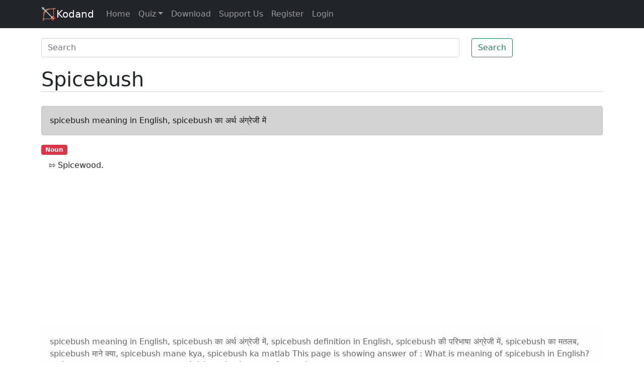

--- FILE ---
content_type: text/html; charset=utf-8
request_url: https://www.kodand.com/spicebush-meaning-in-hindi
body_size: 3665
content:
<!doctype html>
<html lang="en" style="font-size: 16px;font-family: Roboto, Arial, sans-serif;" dir="ltr">
  <head>
    <meta charset="utf-8">
    <meta http-equiv="X-UA-Compatible" content="IE=edge">
    <meta name="viewport" content="width=device-width, initial-scale=1">
    <title>spicebush meaning in English, spicebush का अर्थ अंग्रेजी में</title>
    <meta name="description" content="spicebush meaning in English, spicebush का अर्थ अंग्रेजी में, spicebush definition in English, spicebush की परिभाषा अंग्रेजी में, spicebush का मतलब, spicebush माने क्या, spicebush mane kya, spicebush ka matlab This page is showing answer of : What is meaning of spicebush in English? इस पेज पर प्रश्न : spicebush का मतलब अंग्रेजी में क्या होता है? का उत्तर दिया गया है|" />
    <meta name="keywords" content="spicebush meaning in English, spicebush का अर्थ अंग्रेजी में, spicebush definition in English, spicebush की परिभाषा अंग्रेजी में, spicebush का मतलब, spicebush माने क्या, spicebush mane kya, spicebush ka matlab" />
    <link rel="canonical" href="https://www.kodand.com/spicebush-meaning-in-hindi">
    <link href="/css/styles.pure.css" rel="stylesheet">
    <link rel="shortcut icon" type="image/x-icon" href="/img/favicon.png"/>
  </head>
  <body>
    <nav class="navbar navbar-expand-md navbar-dark bg-dark">
      <div class="container">
        <a class="navbar-brand" href="/"><img src="/img/icon-small.png" width="30" height="30" class="d-inline-block align-top" alt="Kodand">Kodand</a>
        <button class="navbar-toggler" type="button" data-bs-toggle="collapse" data-bs-target="#navbarsExampleDefault" aria-controls="navbarsExampleDefault" aria-expanded="false" aria-label="Toggle navigation">
          <span class="navbar-toggler-icon"></span>
        </button>

        <div class="collapse navbar-collapse" id="navbarsExampleDefault">
          <ul class="navbar-nav me-auto mb-2 mb-md-0">
            <li class="nav-item active">
              <a class="nav-link" href="/">Home</a>
            </li>
            <li class="nav-item dropdown">
              <a class="nav-link dropdown-toggle" href="#" id="dropdown01" data-bs-toggle="dropdown" aria-expanded="false">Quiz</a>
              <ul class="dropdown-menu" aria-labelledby="dropdown01">
                <li><a class="dropdown-item" href="/quiz/3/general-english-grammar-quiz">General English Grammar</a></li>
                <li><a class="dropdown-item" href="/quiz/15/general-knowledge-hindi-quiz">General Knowledge in Hindi</a></li>
                <li><a class="dropdown-item" href="/quiz/22/general-knowledge-gujarati-quiz">General Knowledge in Gujarati</a></li>
                <li><a class="dropdown-item" href="/quiz/9/general-knowledge-english-quiz">General Knowledge in English</a></li>
                <li><a class="dropdown-item" href="/quiz/21/learning-license-test-driving">Learning License Test for Driving</a></li>
                <a class="dropdown-item" href="/quiz/23/learning-license-test-driving-hindi">Learning License Test for Driving in Hindi</a></li>
              </ul>
            </li>
            
            <li class="nav-item">
              <a class="nav-link" href="/download">Download</a>
            </li>
            <li class="nav-item">
              <a class="nav-link" href="/support-us">Support Us</a>
            </li>
            <li class="nav-item">
              <a class="nav-link" href="/register">Register</a>
            </li>
            <li class="nav-item">
              <a class="nav-link" href="/login">Login</a>
            </li>
          </ul>
        </div>
      </div>
    </nav>
    <main class="container">
      <div class="row">
          <div class="col-12">
              <div class='row'>
                  <div class="col-12"><div style="padding-top:10px;padding-bottom: 10px;"></div></div>
                  <div class="col-12">
                      <form id='common_word_search_form' action='/means/search' method="get">
                          <div class='row'>
                              <div class='col-9'>
                                  <input class="form-control" autocomplete="off" list="suggestions" name="search_word" type="search" placeholder="Search" aria-label="Search" id="word_search" />
                                  <ul id="suggestions" class="list-group">
                                  </ul>
                              </div>
                              <div class='col-3'>
                                  <button class="btn btn-outline-success" type="submit">Search</button>
                              </div>
                          </div>
                      </form>
                  </div>
              </div>
              

<div class="col-12">
   <div style="padding-top:10px;padding-bottom: 10px;"></div>
</div>
<div class="col-12">
   <h1 style="border-bottom: 1px lightgray solid;text-transform: capitalize;">spicebush</h1>
</div>

  
    
      
      
    
      
        
        
      
      
    
  

  
    
      
        
        
          <div class="dict_main_word col-12" style="padding-top:20px;">
            <div class="alert alert-dark">spicebush meaning in English, spicebush का अर्थ अंग्रेजी में</div>
          </div>
          
            
              <div class="col-12"><span class="badge bg-danger">Noun</span></div>
            

            <div class="col-12">
              <ul class="nav nav-pills">
                
                  
                    <li class="nav-item pills-space">⇰&nbsp;Spicewood.</li>
                  
                
              </ul>
            </div>
            <div class="col-12" style="padding-top:10px;"></div>
          
        
      
    
      
    
  

  
  <div class="col-12 alert alert-light">
      <p>
          spicebush meaning in English, spicebush का अर्थ अंग्रेजी में, spicebush definition in English, spicebush की परिभाषा अंग्रेजी में, spicebush का मतलब, spicebush माने क्या, spicebush mane kya, spicebush ka matlab This page is showing answer of : What is meaning of spicebush in English? इस पेज पर प्रश्न : spicebush का मतलब अंग्रेजी में क्या होता है? का उत्तर दिया गया है|
      </p>
  </div>
  




<div class="col-12">
   <div style="padding-top:10px;padding-bottom: 10px;"></div>
</div>
<div class="col-12"> <span class="badge bg-pill bg-info text-dark">Quizzes for various competition exams...</span></div>
<div class="col-12 col-sm-12 col-md-8 col-lg-6">
   <div class="list-group"> <a href="/quiz/3/general-english-quiz" class="list-group-item list-group-item-action">General English Grammar</a> <a href="/quiz/15/general-knowledge-hindi-quiz" class="list-group-item list-group-item-action">General Knowledge in Hindi</a> <a href="/quiz/22/general-knowledge-gujarati-quiz" class="list-group-item list-group-item-action">General Knowledge in Gujarati</a> <a href="/quiz/9/general-knowledge-english-quiz" class="list-group-item list-group-item-action">General Knowledge in English</a> <a href="/quiz/21/learning-license-test-driving" class="list-group-item list-group-item-action">Learning License Test for Driving</a> <a href="/quiz/23/learning-license-test-driving-hindi" class="list-group-item list-group-item-action">Learning License Test for Driving in Hindi</a> </div>
</div>
<div class="col-12">
   <div style="padding-top:10px;padding-bottom: 10px;"></div>
</div>
          </div>
      </div>
    </main>
    <footer class="container py-5">
      <div class="row">
        <div class="col-12 col-md">
          <a class="brand" href="/"><img src="/img/icon-small.png" width="20" height="20" alt="Kodand"></a>
          <small class="d-block mb-3 text-muted">© 2021</small>
        </div>
        <div class="col-6 col-md">
          <h5>Links</h5>
          <ul class="list-unstyled text-small">
            <li><a class="link-secondary" href="/">Home</a></li>
            <li><a class="link-secondary" href="/download">Download</a></li>
            
            <li><a class="link-secondary" href="/sitemap">Sitemap</a></li>
            <li><a class="link-secondary" href="/quiz/15/general-knowledge-hindi-quiz">Quiz</a></li>
          </ul>
        </div>
        <div class="col-12 col-md">
          <h5>Quizzes</h5>
          <ul class="list-unstyled text-small">
            <li><a class="link-secondary" href="/quiz/3/general-english-grammar-quiz">General English Grammar</a></li>
            <li><a class="link-secondary" href="/quiz/15/general-knowledge-hindi-quiz">General Knowledge in Hindi</a></li>
            <li><a class="link-secondary" href="/quiz/22/general-knowledge-gujarati-quiz">General Knowledge in Gujarati</a></li>
            <li><a class="link-secondary" href="/quiz/9/general-knowledge-english-quiz">General Knowledge in English</a></li>
            <li><a class="link-secondary" href="/quiz/21/learning-license-test-driving">Learning License Test for Driving</a></li>
            <li><a class="link-secondary" href="/quiz/23/learning-license-test-driving-hindi">Learning License Test for Driving in Hindi</a></li>
          </ul>
        </div>
        <div class="col-6 col-md">
          <h5>About</h5>
          <ul class="list-unstyled text-small">
            <li><a class="link-secondary" href="/contact-us">Contact Us</a></li>
            <li><a class="link-secondary" href="/about-us">About Us</a></li>
            <li><a class="link-secondary" href="/privacy-policy">Privacy</a></li>
            <li><a class="link-secondary" href="/terms-conditions">Terms</a></li>
          </ul>
        </div>
        
      </div>
    </footer>
    <div id="overlay"></div>
    <script>!function(){function l(e){e=e.target.innerText.trim();document.getElementById("word_search").value=e,document.getElementById("common_word_search_form").submit()}document.getElementById("word_search").addEventListener("blur",function(){setTimeout(function(){document.getElementById("suggestions").innerHTML=""},500)}),document.getElementById("common_word_search_form").addEventListener("submit",function(e){return e.preventDefault(),""!==document.getElementById("word_search").value&&(window.location="/"+document.getElementById("word_search").value),!1});var t=null;document.getElementById("word_search").addEventListener("keyup",function(e){if(t)try{window.clearTimeout(t)}catch(e){}t=setTimeout(function(){var o,e;o=document.getElementById("word_search").value.trim(),(e=new XMLHttpRequest).open("GET","/suggestions/"+o),e.onreadystatechange=function(){if(4===this.readyState&&200===this.status){var e=this.responseText,t=JSON.parse(e),n="";if(0<Object.keys(t).length){t.unshift(decodeURI(o));for(var i in t)t[i]==o&&t.splice(i,1);o=decodeURI(document.getElementById("word_search").value.trim()),t.unshift(o);for(i in t)t[i]==o&&t.splice(i,1);for(i in t)n=n+'<li class="list-group-item autocompletean">'+decodeURI(t[i])+"</li>";document.getElementById("suggestions").innerHTML=n,setTimeout(function(){for(var e=document.getElementsByClassName("autocompletean"),t=0;t<e.length;t++)e[t].addEventListener("click",l)},10)}}},e.send()},1e3)});var e=localStorage.getItem("overlay_displayed"),n=Math.floor(3*Math.random())+1;function i(){document.getElementById("overlay").style.display="none"}document.body.addEventListener("mouseleave",function(){null!=e&&"0"!=e||2!==n||"kodand"===document.getElementsByTagName("html")[0].getAttribute("hindidictionaryinstalled")||(document.getElementById("overlay").innerHTML='<div class="text"><div style="position:absolute;top: 10px;right: 20px;font-size: 25px;cursor: pointer;color: gray;" id="overlay_close">X</div>Install Free Chrome extension <a href="https://chrome.google.com/webstore/detail/english-hindi-english-dic/bjlegmanlfckekanijakdoeedcjlihbn" class="btn btn-primary btn-lg">English-Hindi-English Dictionary</a><ul><li>Easy to use</li><li>Double click on any word or select it, to get meaning in English and Hindi</li><li>Pronuntiation of word and meanings</li><li>Easily hide popup if it is annoying, for given time, for particular site or for entire browser/all sites from settings.</li><li>No signup required</li></ul></div>',document.getElementById("overlay").style.display="block",document.getElementById("overlay").onclick=i,document.getElementById("overlay_close").onclick=i,e=1,localStorage.setItem("overlay_displayed","1"))}),window.addEventListener("message",e=>{e.origin.startsWith("chrome-extension://")&&e.data&&e.data.hindidictionaryinstalled&&!0===e.data.hindidictionaryinstalled&&document.getElementsByTagName("html")[0].setAttribute("hindidictionaryinstalled","kodand")})}();</script>
    <script>!function(){ var headel = document.getElementsByTagName('head')[0];  var scr1 = document.createElement("script"); scr1.setAttribute('integrity', 'sha384-ygbV9kiqUc6oa4msXn9868pTtWMgiQaeYH7/t7LECLbyPA2x65Kgf80OJFdroafW'); scr1.setAttribute('crossorigin', 'anonymous'); scr1.setAttribute('src', 'https://cdn.jsdelivr.net/npm/bootstrap@5.0.0-beta1/dist/js/bootstrap.bundle.min.js'); headel.appendChild(scr1);  var scr = document.createElement("script"); scr.setAttribute('data-ad-client', 'ca-pub-0009860897179862'); scr.setAttribute('async', ''); scr.setAttribute('src', 'https://pagead2.googlesyndication.com/pagead/js/adsbygoogle.js'); headel.appendChild(scr);}();</script>
  <script defer src="https://static.cloudflareinsights.com/beacon.min.js/vcd15cbe7772f49c399c6a5babf22c1241717689176015" integrity="sha512-ZpsOmlRQV6y907TI0dKBHq9Md29nnaEIPlkf84rnaERnq6zvWvPUqr2ft8M1aS28oN72PdrCzSjY4U6VaAw1EQ==" data-cf-beacon='{"version":"2024.11.0","token":"46859e6b688a4856aa8689220f5738c0","r":1,"server_timing":{"name":{"cfCacheStatus":true,"cfEdge":true,"cfExtPri":true,"cfL4":true,"cfOrigin":true,"cfSpeedBrain":true},"location_startswith":null}}' crossorigin="anonymous"></script>
</body>
</html>


--- FILE ---
content_type: text/html; charset=utf-8
request_url: https://www.google.com/recaptcha/api2/aframe
body_size: 267
content:
<!DOCTYPE HTML><html><head><meta http-equiv="content-type" content="text/html; charset=UTF-8"></head><body><script nonce="-5YiAftWCkRq2pLlvNm-5A">/** Anti-fraud and anti-abuse applications only. See google.com/recaptcha */ try{var clients={'sodar':'https://pagead2.googlesyndication.com/pagead/sodar?'};window.addEventListener("message",function(a){try{if(a.source===window.parent){var b=JSON.parse(a.data);var c=clients[b['id']];if(c){var d=document.createElement('img');d.src=c+b['params']+'&rc='+(localStorage.getItem("rc::a")?sessionStorage.getItem("rc::b"):"");window.document.body.appendChild(d);sessionStorage.setItem("rc::e",parseInt(sessionStorage.getItem("rc::e")||0)+1);localStorage.setItem("rc::h",'1768595116007');}}}catch(b){}});window.parent.postMessage("_grecaptcha_ready", "*");}catch(b){}</script></body></html>